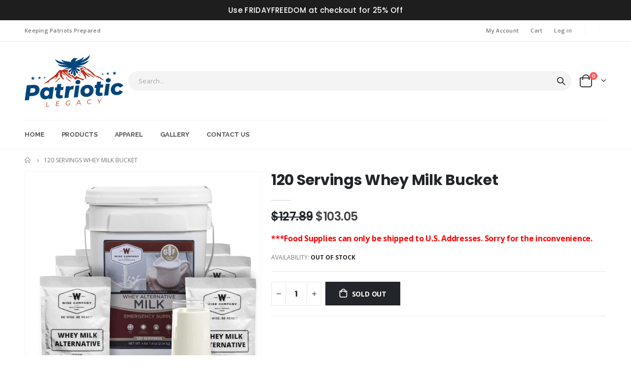

--- FILE ---
content_type: text/css
request_url: https://patrioticlegacy.com/cdn/shop/t/3/assets/header-type2.scss.css?v=3763022238656873371621443977
body_size: 239
content:
.header-container.type2{border-top-width:0}.header-container.type2 .header-center{flex:1;padding-left:10px;padding-right:0}.header-container.type2 .header-left,.header-container.type2 .header-right{-ms-flex:inherit;flex:inherit}.header-container.type2 .header-left{min-width:16.6666%}.header-container.type2 .top-links-area .links li{padding:5.5px 12px;font-size:11px;text-align:left;text-transform:inherit;white-space:nowrap;font-weight:600;border:none;letter-spacing:.025em}.header-container.type2 .top-links-area .links li a{font-weight:inherit}.header-container.type2 .top-links-container{padding:0}.header-container.type2 .top-links-container .custom-text{font-size:.7857em;font-weight:600}@media (max-width: 767px){.header-container.type2 .top-links-container .custom-text{display:none}}.header-container.type2 .top-links-container .separator{height:20px;line-height:1;color:transparent;width:1px;background:#ffffff17;display:inline-block;margin:0 10px;opacity:.8}.header-container.type2 .top-links-container .top-links-inner{border-bottom:1px solid rgba(248,248,248,.1)}.header-container.type2 .top-links-container .currency-wrapper,.header-container.type2 .top-links-container .language-wrapper{margin-right:5px}.header-container.type2 .top-links-container .currency-wrapper>a,.header-container.type2 .top-links-container .language-wrapper>a,.header-container.type2 .top-links-container .compare-link>a{border:none;border-radius:3px;font-size:11px;font-weight:600;line-height:38px;text-transform:uppercase;letter-spacing:.025em}.header-container.type2 .top-links-container .currency-wrapper>a i:before,.header-container.type2 .top-links-container .language-wrapper>a i:before,.header-container.type2 .top-links-container .compare-link>a i:before{content:"\e81c";font-weight:600}.header-container.type2 .top-links-container span.split{border-color:#e7e7e7;display:none}.header-container.type2 .header{padding-top:27px;padding-bottom:27px}.header-container.type2 .main-top-nav{position:relative;padding-top:2px;padding-bottom:2px}.header-container.type2 .searchform input[type=text]{height:40px;padding:0 170px 0 21px}.header-container.type2 .searchform .searchsubmit{right:0;width:42px;color:#606669;font-size:0;border-radius:0 30px 30px 0;font-weight:400}.header-container.type2 .searchform .searchsubmit:after{font-size:16px}.header-container.type2 .search-by-category{right:41px}.header-container.type2 .search-by-category .input-dropdown-inner{height:40px;border-left:1px solid #eee;border-right:1px solid #eee;line-height:40px;min-width:129px}.header-container.type2 .search-by-category .input-dropdown-inner>a{padding-left:14px;padding-right:11px}.header-container.type2 .search-area{margin-left:0;margin-right:0;width:100%}@media (max-width: 575px){.header-container.type2 .search-area{display:none}}.header-container.type2 .search-area .search-icon{width:30px;height:40px;line-height:40px}.header-container.type2 .search-area .search-extended{border-radius:30px;width:100%}.header-container.type2 .top-navigation li.level0 a.level-top{padding-top:18px;padding-bottom:18px}.header-container.type2 .top-navigation li.level0 a.level-top>span>.cat-label{top:0}.header-container.type2 .header-contact{display:-ms-inline-flexbox;display:inline-flex;-ms-flex-align:center;align-items:center;margin:0;padding:0;border-right:none}.header-container.type2 .header-contact>*{margin-left:.875rem}.header-container.type2 .header-contact>a i{display:block;font-size:27px}.header-container.type2 .header-contact .my-wishlist,.header-container.type2 .header-contact .my-account{display:inline-block;padding:0 .125rem;vertical-align:middle}.header-container.type2 .custom-block{border:none;font-size:24px;padding:0}.header-container.type2 .mini-cart{position:relative;line-height:39px;margin-left:.875rem}@media (max-width: 991px){.header-container.type2 .site-logo img{max-width:80px}.header-container.type2 .header{padding-top:8px;padding-bottom:8px;min-height:90px}.header-container.type2 .header-center{padding:0;flex:none}.header-container.type2 .header-right{margin-left:0}.header-container.type2 .search-icon i:before{font-weight:600}.header-container.type2 .search-area.show-icon-tablet .search-extended:before{display:block;position:absolute;top:-22px;right:75px;border-bottom-color:#dfdfdf}.header-container.type2 .search-area.show-icon-tablet .search-extended{right:-75px;border-color:#dfdfdf;border-width:4px;border-style:solid}.header-container.type2 .menu-icon{margin-right:8px;padding-left:0}.header-container.type2 .top-links-area ul.links{left:0;padding:5px 0}.header-container.type2 .top-links-area ul.links li{padding:2px 0}.header-container.type2 .top-links-area ul.links li a{padding:0 10px}}.header-container.type2.sticky-header .mini-cart .cart-wrapper{right:0}.header-container.type2.sticky-header .header-wrapper{padding:0}@media (max-width: 991px){.header-container.type2.sticky-header .top-links-container{display:none}.header-container.type2.sticky-header .header{min-height:60px}}
/*# sourceMappingURL=/cdn/shop/t/3/assets/header-type2.scss.css.map?v=3763022238656873371621443977 */
